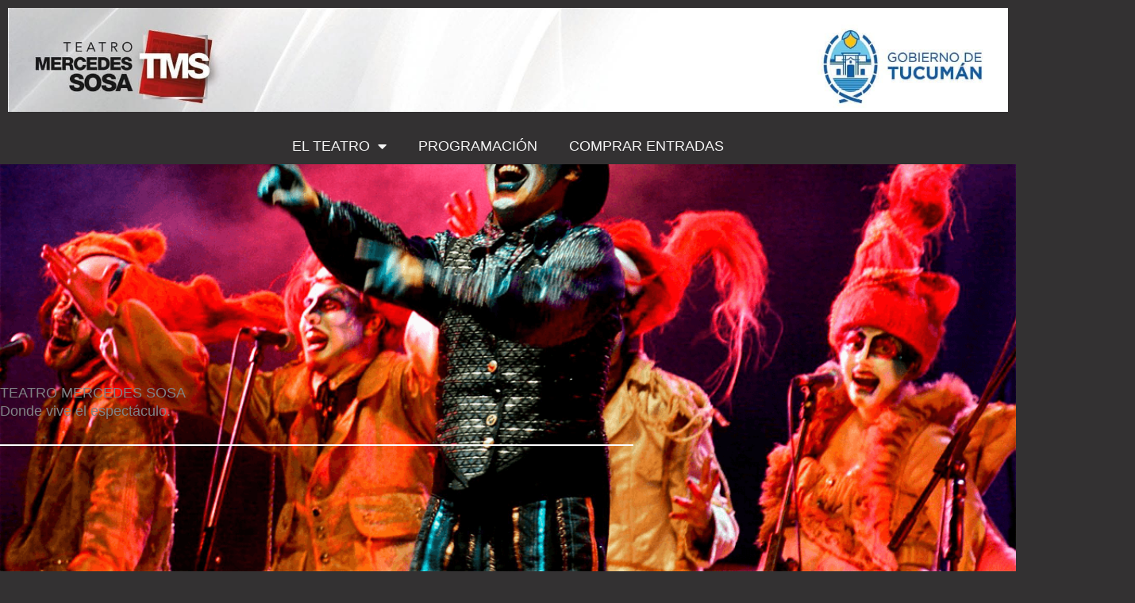

--- FILE ---
content_type: text/css
request_url: https://teatromercedessosa.com/wp-content/uploads/elementor/css/post-320.css?ver=1767864094
body_size: 1505
content:
.elementor-320 .elementor-element.elementor-element-31eb9bf:not(.elementor-motion-effects-element-type-background), .elementor-320 .elementor-element.elementor-element-31eb9bf > .elementor-motion-effects-container > .elementor-motion-effects-layer{background-color:#61CE70;background-image:url("https://teatromercedessosa.com/wp-content/uploads/2020/12/estaran-el-mercedes-sosa.png");background-position:bottom center;background-repeat:no-repeat;background-size:cover;}.elementor-320 .elementor-element.elementor-element-31eb9bf > .elementor-background-overlay{background-color:transparent;background-image:linear-gradient(180deg, rgba(51, 49, 50, 0.8) 0%, #333132 100%);opacity:1;transition:background 0.3s, border-radius 0.3s, opacity 0.3s;}.elementor-320 .elementor-element.elementor-element-31eb9bf > .elementor-container{min-height:60vh;}.elementor-320 .elementor-element.elementor-element-31eb9bf{transition:background 0.3s, border 0.3s, border-radius 0.3s, box-shadow 0.3s;margin-top:-10px;margin-bottom:0px;padding:100px 0px 0px 0px;}.elementor-320 .elementor-element.elementor-element-cbab0f9 > .elementor-widget-wrap > .elementor-widget:not(.elementor-widget__width-auto):not(.elementor-widget__width-initial):not(:last-child):not(.elementor-absolute){margin-block-end:0px;}.elementor-320 .elementor-element.elementor-element-1f2d3aa{--divider-border-style:solid;--divider-color:#FFFFFF;--divider-border-width:2px;}.elementor-320 .elementor-element.elementor-element-1f2d3aa > .elementor-widget-container{margin:30px 0px 0px 0px;}.elementor-320 .elementor-element.elementor-element-1f2d3aa .elementor-divider-separator{width:70%;}.elementor-320 .elementor-element.elementor-element-1f2d3aa .elementor-divider{padding-block-start:0px;padding-block-end:0px;}.elementor-320 .elementor-element.elementor-element-41fa150 > .elementor-background-overlay{background-color:#141010;opacity:0.5;}.elementor-320 .elementor-element.elementor-element-967ce87 > .elementor-background-overlay{background-color:#FF0000;opacity:0.5;}.elementor-320 .elementor-element.elementor-element-967ce87{margin-top:10px;margin-bottom:10px;}.elementor-320 .elementor-element.elementor-element-ec3b5aa{text-align:center;}.elementor-320 .elementor-element.elementor-element-ec3b5aa .elementor-heading-title{color:#FFFFFF;}.elementor-320 .elementor-element.elementor-element-d5e07c0 .elementor-button{font-size:25px;font-weight:600;border-style:none;}.elementor-320 .elementor-element.elementor-element-f0aa72e > .elementor-widget-container{margin:0px 0px 20px 0px;border-style:solid;border-width:2px 2px 2px 2px;}.elementor-320 .elementor-element.elementor-element-f0aa72e{font-size:19px;color:#FF0000;}.elementor-320 .elementor-element.elementor-element-4cc658b{--grid-row-gap:20px;--grid-column-gap:35px;}.elementor-320 .elementor-element.elementor-element-4cc658b > .elementor-widget-container{margin:0px 0px 0px 0px;}.elementor-320 .elementor-element.elementor-element-4cc658b .elementor-post__thumbnail__link{width:100%;}.elementor-320 .elementor-element.elementor-element-4cc658b .elementor-post__meta-data span + span:before{content:"•";}.elementor-320 .elementor-element.elementor-element-4cc658b .elementor-post__card{background-color:#333333;padding-top:0px;padding-bottom:0px;}.elementor-320 .elementor-element.elementor-element-4cc658b .elementor-post__text{padding:0 0px;margin-top:0px;margin-bottom:0px;}.elementor-320 .elementor-element.elementor-element-4cc658b .elementor-post__meta-data{padding:10px 0px;}.elementor-320 .elementor-element.elementor-element-4cc658b .elementor-post__avatar{padding-right:0px;padding-left:0px;}.elementor-320 .elementor-element.elementor-element-4cc658b .elementor-post__read-more{color:#FFFFFF;margin-bottom:0px;}.elementor-320 .elementor-element.elementor-element-4cc658b .elementor-pagination{text-align:center;margin-top:0px;}body:not(.rtl) .elementor-320 .elementor-element.elementor-element-4cc658b .elementor-pagination .page-numbers:not(:first-child){margin-left:calc( 10px/2 );}body:not(.rtl) .elementor-320 .elementor-element.elementor-element-4cc658b .elementor-pagination .page-numbers:not(:last-child){margin-right:calc( 10px/2 );}body.rtl .elementor-320 .elementor-element.elementor-element-4cc658b .elementor-pagination .page-numbers:not(:first-child){margin-right:calc( 10px/2 );}body.rtl .elementor-320 .elementor-element.elementor-element-4cc658b .elementor-pagination .page-numbers:not(:last-child){margin-left:calc( 10px/2 );}.elementor-320 .elementor-element.elementor-element-596de13:not(.elementor-motion-effects-element-type-background), .elementor-320 .elementor-element.elementor-element-596de13 > .elementor-motion-effects-container > .elementor-motion-effects-layer{background-image:url("https://teatromercedessosa.com/wp-content/uploads/revslider/rockable-gallery1/carousel31.jpg");background-position:center center;background-repeat:no-repeat;background-size:cover;}.elementor-320 .elementor-element.elementor-element-596de13 > .elementor-background-overlay{background-color:transparent;background-image:linear-gradient(180deg, rgba(51, 49, 50, 0) 0%, #333132 75%);opacity:1;transition:background 0.3s, border-radius 0.3s, opacity 0.3s;}.elementor-320 .elementor-element.elementor-element-596de13 > .elementor-container{min-height:90vh;}.elementor-320 .elementor-element.elementor-element-596de13{transition:background 0.3s, border 0.3s, border-radius 0.3s, box-shadow 0.3s;padding:0px 30px 0px 30px;}.elementor-320 .elementor-element.elementor-element-f94f074{text-align:center;}.elementor-320 .elementor-element.elementor-element-86435de{--divider-border-style:solid;--divider-color:#FFFFFF;--divider-border-width:2px;}.elementor-320 .elementor-element.elementor-element-86435de > .elementor-widget-container{margin:30px 0px 0px 0px;}.elementor-320 .elementor-element.elementor-element-86435de .elementor-divider-separator{width:100%;margin:0 auto;margin-center:0;}.elementor-320 .elementor-element.elementor-element-86435de .elementor-divider{text-align:center;padding-block-start:0px;padding-block-end:0px;}.elementor-320 .elementor-element.elementor-element-e36005f > .elementor-container{max-width:800px;}.elementor-320 .elementor-element.elementor-element-e36005f{padding:50px 0px 0px 0px;}.elementor-320 .elementor-element.elementor-element-2ae7daa > .elementor-widget-wrap > .elementor-widget:not(.elementor-widget__width-auto):not(.elementor-widget__width-initial):not(:last-child):not(.elementor-absolute){margin-block-end:0px;}.elementor-320 .elementor-element.elementor-element-2ae7daa > .elementor-element-populated{padding:0px 100px 0px 0px;}.elementor-320 .elementor-element.elementor-element-4baa510 .elementor-drop-cap{margin-inline-end:10px;}.elementor-320 .elementor-element.elementor-element-fef4ae7 > .elementor-widget-container{margin:20px 0px 0px 0px;}.elementor-320 .elementor-element.elementor-element-a698cc4 > .elementor-widget-container{margin:10px 0px 0px 0px;}.elementor-320 .elementor-element.elementor-element-a698cc4 .elementor-heading-title{color:#D70E1D;}.elementor-320 .elementor-element.elementor-element-2f13163 > .elementor-widget-container{margin:0px 0px 0px 0px;}.elementor-320 .elementor-element.elementor-element-2f13163 .elementor-heading-title{color:rgba(255, 255, 255, 0.5);}.elementor-bc-flex-widget .elementor-320 .elementor-element.elementor-element-064faf7.elementor-column .elementor-widget-wrap{align-items:center;}.elementor-320 .elementor-element.elementor-element-064faf7.elementor-column.elementor-element[data-element_type="column"] > .elementor-widget-wrap.elementor-element-populated{align-content:center;align-items:center;}.elementor-320 .elementor-element.elementor-element-5d8f288 .elementor-drop-cap{margin-inline-end:10px;}.elementor-320 .elementor-element.elementor-element-189fbe3{--e-image-carousel-slides-to-show:5;}.elementor-320 .elementor-element.elementor-element-189fbe3 > .elementor-widget-container{margin:0px -150px 0px -150px;}.elementor-320 .elementor-element.elementor-element-189fbe3 .swiper-wrapper{display:flex;align-items:center;}.elementor-320 .elementor-element.elementor-element-22ca395a .elementor-menu-toggle{margin:0 auto;}.elementor-320 .elementor-element.elementor-element-22ca395a .elementor-nav-menu .elementor-item{font-family:"Helvetica", Sans-serif;}.elementor-320 .elementor-element.elementor-element-22ca395a .elementor-nav-menu--main .elementor-item{color:var( --e-global-color-astglobalcolor4 );fill:var( --e-global-color-astglobalcolor4 );}.elementor-320 .elementor-element.elementor-element-22ca395a .elementor-nav-menu--main .elementor-item:hover,
					.elementor-320 .elementor-element.elementor-element-22ca395a .elementor-nav-menu--main .elementor-item.elementor-item-active,
					.elementor-320 .elementor-element.elementor-element-22ca395a .elementor-nav-menu--main .elementor-item.highlighted,
					.elementor-320 .elementor-element.elementor-element-22ca395a .elementor-nav-menu--main .elementor-item:focus{color:#FF0000;fill:#FF0000;}.elementor-320 .elementor-element.elementor-element-22ca395a .elementor-nav-menu--dropdown a, .elementor-320 .elementor-element.elementor-element-22ca395a .elementor-menu-toggle{color:#A4A4A4;fill:#A4A4A4;}.elementor-320 .elementor-element.elementor-element-22ca395a .elementor-nav-menu--dropdown a:hover,
					.elementor-320 .elementor-element.elementor-element-22ca395a .elementor-nav-menu--dropdown a:focus,
					.elementor-320 .elementor-element.elementor-element-22ca395a .elementor-nav-menu--dropdown a.elementor-item-active,
					.elementor-320 .elementor-element.elementor-element-22ca395a .elementor-nav-menu--dropdown a.highlighted,
					.elementor-320 .elementor-element.elementor-element-22ca395a .elementor-menu-toggle:hover,
					.elementor-320 .elementor-element.elementor-element-22ca395a .elementor-menu-toggle:focus{color:#FF0000;}.elementor-320 .elementor-element.elementor-element-22ca395a .elementor-nav-menu--dropdown a:hover,
					.elementor-320 .elementor-element.elementor-element-22ca395a .elementor-nav-menu--dropdown a:focus,
					.elementor-320 .elementor-element.elementor-element-22ca395a .elementor-nav-menu--dropdown a.elementor-item-active,
					.elementor-320 .elementor-element.elementor-element-22ca395a .elementor-nav-menu--dropdown a.highlighted{background-color:#FFFFFF;}.elementor-320 .elementor-element.elementor-element-22ca395a .elementor-nav-menu--dropdown .elementor-item, .elementor-320 .elementor-element.elementor-element-22ca395a .elementor-nav-menu--dropdown  .elementor-sub-item{font-family:"Helvetica", Sans-serif;font-size:18px;}.elementor-320 .elementor-element.elementor-element-22ca395a .elementor-nav-menu--dropdown{border-style:solid;border-width:2px 0px 0px 0px;border-color:#B90000;}.elementor-320 .elementor-element.elementor-element-22ca395a .elementor-nav-menu--dropdown li:not(:last-child){border-style:solid;border-color:#D0D0D0;border-bottom-width:1px;}:root{--page-title-display:none;}@media(max-width:1024px){.elementor-320 .elementor-element.elementor-element-31eb9bf > .elementor-container{min-height:10px;}.elementor-320 .elementor-element.elementor-element-31eb9bf{padding:150px 50px 80px 50px;}.elementor-320 .elementor-element.elementor-element-cbab0f9 > .elementor-element-populated{margin:24px 24px 24px 24px;--e-column-margin-right:24px;--e-column-margin-left:24px;padding:0px 0px 0px 0px;}.elementor-320 .elementor-element.elementor-element-596de13 > .elementor-container{min-height:10px;}.elementor-320 .elementor-element.elementor-element-596de13{padding:40px 40px 40px 40px;}.elementor-320 .elementor-element.elementor-element-2ae7daa > .elementor-element-populated{padding:0px 55px 0px 55px;}.elementor-320 .elementor-element.elementor-element-189fbe3{--e-image-carousel-slides-to-show:4;}.elementor-320 .elementor-element.elementor-element-189fbe3 .swiper-wrapper{display:flex;align-items:center;}}@media(max-width:767px){.elementor-320 .elementor-element.elementor-element-31eb9bf > .elementor-container{min-height:50vh;}.elementor-320 .elementor-element.elementor-element-31eb9bf:not(.elementor-motion-effects-element-type-background), .elementor-320 .elementor-element.elementor-element-31eb9bf > .elementor-motion-effects-container > .elementor-motion-effects-layer{background-position:-360px 0px;}.elementor-320 .elementor-element.elementor-element-31eb9bf{padding:150px 40px 60px 40px;}.elementor-320 .elementor-element.elementor-element-4cc658b .elementor-post__thumbnail__link{width:100%;}.elementor-320 .elementor-element.elementor-element-596de13:not(.elementor-motion-effects-element-type-background), .elementor-320 .elementor-element.elementor-element-596de13 > .elementor-motion-effects-container > .elementor-motion-effects-layer{background-position:-900px 0px;}.elementor-320 .elementor-element.elementor-element-596de13{padding:60px 40px 0px 40px;}.elementor-320 .elementor-element.elementor-element-e36005f{padding:20px 0px 0px 0px;}.elementor-320 .elementor-element.elementor-element-2ae7daa > .elementor-element-populated{padding:0px 0px 0px 0px;}.elementor-320 .elementor-element.elementor-element-064faf7 > .elementor-element-populated{padding:35px 0px 0px 0px;}.elementor-320 .elementor-element.elementor-element-0ab11ca > .elementor-element-populated{padding:0px 0px 0px 0px;}.elementor-320 .elementor-element.elementor-element-189fbe3{--e-image-carousel-slides-to-show:3;}.elementor-320 .elementor-element.elementor-element-189fbe3 > .elementor-widget-container{margin:0px 0px 0px 0px;padding:0px 0px 0px 0px;}}@media(min-width:768px){.elementor-320 .elementor-element.elementor-element-2ae7daa{width:70%;}.elementor-320 .elementor-element.elementor-element-064faf7{width:30%;}}@media(max-width:1024px) and (min-width:768px){.elementor-320 .elementor-element.elementor-element-2ae7daa{width:65%;}.elementor-320 .elementor-element.elementor-element-064faf7{width:35%;}}@media(min-width:1025px){.elementor-320 .elementor-element.elementor-element-31eb9bf:not(.elementor-motion-effects-element-type-background), .elementor-320 .elementor-element.elementor-element-31eb9bf > .elementor-motion-effects-container > .elementor-motion-effects-layer{background-attachment:fixed;}.elementor-320 .elementor-element.elementor-element-596de13:not(.elementor-motion-effects-element-type-background), .elementor-320 .elementor-element.elementor-element-596de13 > .elementor-motion-effects-container > .elementor-motion-effects-layer{background-attachment:fixed;}}

--- FILE ---
content_type: text/css
request_url: https://teatromercedessosa.com/wp-content/uploads/elementor/css/post-49.css?ver=1767864094
body_size: 159
content:
.elementor-49 .elementor-element.elementor-element-d755688 > .elementor-container > .elementor-column > .elementor-widget-wrap{align-content:center;align-items:center;}.elementor-49 .elementor-element.elementor-element-43688172 .elementor-menu-toggle{margin:0 auto;}.elementor-49 .elementor-element.elementor-element-43688172 .elementor-nav-menu .elementor-item{font-family:"Helvetica", Sans-serif;}.elementor-49 .elementor-element.elementor-element-43688172 .elementor-nav-menu--main .elementor-item{color:var( --e-global-color-astglobalcolor4 );fill:var( --e-global-color-astglobalcolor4 );}.elementor-49 .elementor-element.elementor-element-43688172 .elementor-nav-menu--main .elementor-item:hover,
					.elementor-49 .elementor-element.elementor-element-43688172 .elementor-nav-menu--main .elementor-item.elementor-item-active,
					.elementor-49 .elementor-element.elementor-element-43688172 .elementor-nav-menu--main .elementor-item.highlighted,
					.elementor-49 .elementor-element.elementor-element-43688172 .elementor-nav-menu--main .elementor-item:focus{color:#FF0000;fill:#FF0000;}.elementor-49 .elementor-element.elementor-element-43688172 .elementor-nav-menu--dropdown a, .elementor-49 .elementor-element.elementor-element-43688172 .elementor-menu-toggle{color:#A4A4A4;fill:#A4A4A4;}.elementor-49 .elementor-element.elementor-element-43688172 .elementor-nav-menu--dropdown a:hover,
					.elementor-49 .elementor-element.elementor-element-43688172 .elementor-nav-menu--dropdown a:focus,
					.elementor-49 .elementor-element.elementor-element-43688172 .elementor-nav-menu--dropdown a.elementor-item-active,
					.elementor-49 .elementor-element.elementor-element-43688172 .elementor-nav-menu--dropdown a.highlighted,
					.elementor-49 .elementor-element.elementor-element-43688172 .elementor-menu-toggle:hover,
					.elementor-49 .elementor-element.elementor-element-43688172 .elementor-menu-toggle:focus{color:#FF0000;}.elementor-49 .elementor-element.elementor-element-43688172 .elementor-nav-menu--dropdown a:hover,
					.elementor-49 .elementor-element.elementor-element-43688172 .elementor-nav-menu--dropdown a:focus,
					.elementor-49 .elementor-element.elementor-element-43688172 .elementor-nav-menu--dropdown a.elementor-item-active,
					.elementor-49 .elementor-element.elementor-element-43688172 .elementor-nav-menu--dropdown a.highlighted{background-color:#FFFFFF;}.elementor-49 .elementor-element.elementor-element-43688172 .elementor-nav-menu--dropdown .elementor-item, .elementor-49 .elementor-element.elementor-element-43688172 .elementor-nav-menu--dropdown  .elementor-sub-item{font-family:"Helvetica", Sans-serif;font-size:18px;}.elementor-49 .elementor-element.elementor-element-43688172 .elementor-nav-menu--dropdown{border-style:solid;border-width:2px 0px 0px 0px;border-color:#B90000;}.elementor-49 .elementor-element.elementor-element-43688172 .elementor-nav-menu--dropdown li:not(:last-child){border-style:solid;border-color:#D0D0D0;border-bottom-width:1px;}.elementor-theme-builder-content-area{height:400px;}.elementor-location-header:before, .elementor-location-footer:before{content:"";display:table;clear:both;}